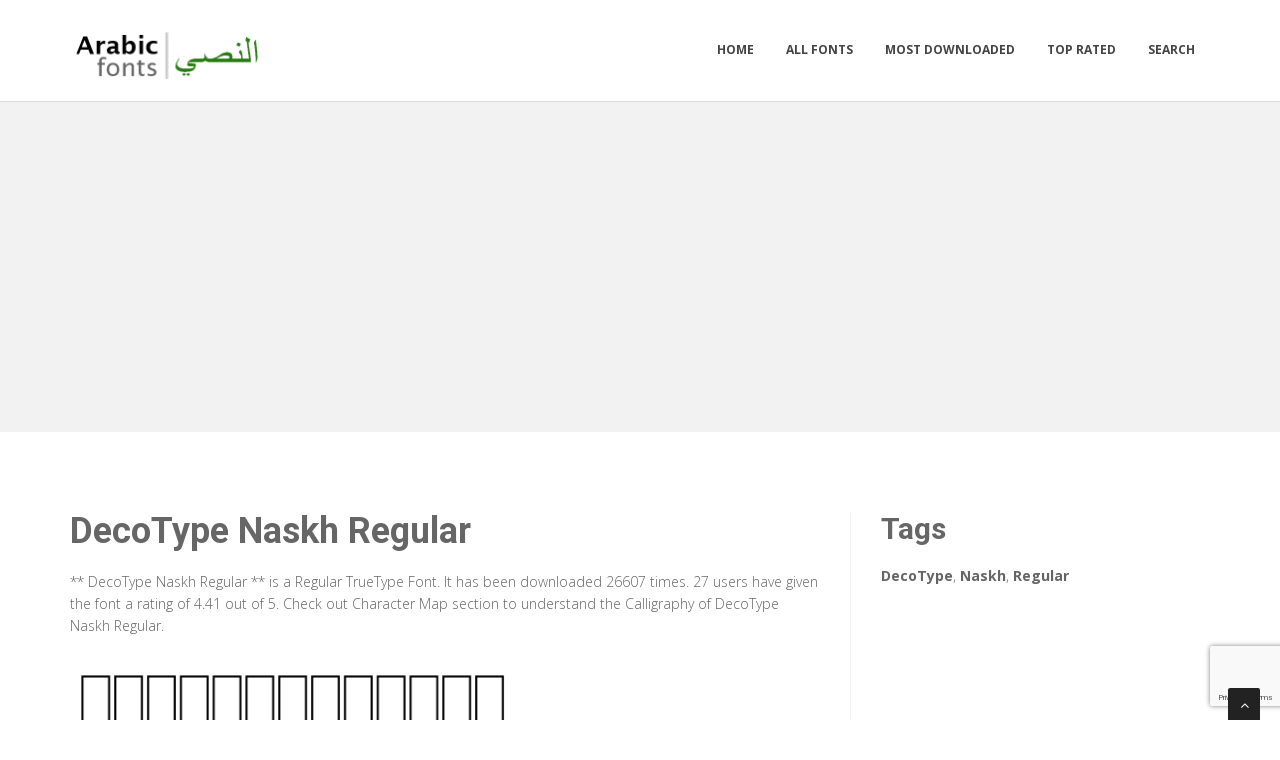

--- FILE ---
content_type: text/html; charset=utf-8
request_url: https://arabicfonts.net/fonts/decotype-naskh-regular
body_size: 3773
content:

<!DOCTYPE html>
<html>
  <head>
    <link rel="icon" type="image/png" href="https://static.arabicfonts.net/asset/arabicfonts/favicon.png">
    <meta charset="utf-8">
    <title>
      
        DecoType Naskh Regular: Download Free Arabic Fonts | Arabic Fonts
         : Arabic Fonts
      
    </title>
    <meta name="description" content="DecoType Naskh Regular : Download for free at ArabicFonts" />
    <meta name="keywords" content="DecoType,Naskh,Regular,1000+ arabic fonts," />

    <meta name="viewport" content="width=device-width, initial-scale=1.0" />
    
      <script src="https://cdnjs.cloudflare.com/ajax/libs/jquery/1.12.0/jquery.min.js"></script>
      <link href="https://cdnjs.cloudflare.com/ajax/libs/twitter-bootstrap/3.2.0/css/bootstrap.min.css" rel="stylesheet" />
    

    <script src="https://static.arabicfonts.net/js/rater.js"></script>
    <link href="https://static.arabicfonts.net/css/style.css" rel="stylesheet" />
    <link href="https://static.arabicfonts.net/css/custom.css" rel="stylesheet" />
    <link id="t-colors" href="https://static.arabicfonts.net/skins/green.css" rel="stylesheet" />
    <!-- Global site tag (gtag.js) - Google Analytics -->
<script async src="https://www.googletagmanager.com/gtag/js?id=UA-125010952-1"></script>
<script>
  window.dataLayer = window.dataLayer || [];
  function gtag(){dataLayer.push(arguments);}
  gtag('js', new Date());

  gtag('config', 'UA-125010952-1');
</script>
    
  



<script type="application/ld+json">
  {
    "@context": "https://schema.org/",
    "@type": "SoftwareApplication",
    "applicationSubCategory": "TrueType Font",
    "screenshot" : "https://media.arabicfonts.net/preview/decotype-naskh-regular.png",
    "name": "DecoType Naskh Regular",
    "operatingSystem": "WINDOWS,MACOS,LINUX,ANDROID,IOS",
    "applicationCategory": "Font",
    "description" : "** DecoType Naskh Regular ** is a Regular TrueType Font. It has been downloaded 26607 times. 27 users have given the font a rating of 4.41 out of 5. Check out Character Map section to understand the Calligraphy of DecoType Naskh Regular.",

    
      "aggregateRating": {
        "@type": "AggregateRating",
        "ratingValue": "4.41",
        "reviewCount": "27",
        "bestRating": "5"
      },
    

    "offers": {
      "@type": "Offer",
      "price": "0",
      "priceCurrency": "USD"
    }
  }
</script>



  </head>
  <body>
    
    <div id="wrapper">
      <header>
        <div class="navbar navbar-default navbar-static-top">
          <div class="container">
            <div class="navbar-header">
              <button type="button" class="navbar-toggle" data-toggle="collapse" data-target=".navbar-collapse">
                <span class="icon-bar"></span>
                <span class="icon-bar"></span>
                <span class="icon-bar"></span>
              </button>
              <a class="navbar-brand" href="/"><img src="https://static.arabicfonts.net/asset/arabicfonts/logo.png" alt="" width="199" height="52" /></a>
            </div>
            <div class="navbar-collapse collapse ">
              <ul class="nav navbar-nav">
                
                  <li><a href="/">Home</a></li>
                
                  <li><a href="/fonts">All Fonts</a></li>
                
                  <li><a href="/fonts/mostdownloaded">Most Downloaded</a></li>
                
                  <li><a href="/fonts/toprated">Top Rated</a></li>
                
                  <li><a href="/search">Search</a></li>
                
                
              </ul>
            </div>
          </div>
        </div>
      </header>
      <section id="inner-headline">
        <div class="container">
          <div class="row">
            <div class="col-lg-12 text-center topad">
              <script async src="https://pagead2.googlesyndication.com/pagead/js/adsbygoogle.js"></script>
<!-- resonsive  auto size -->
<ins class="adsbygoogle"
     style="display:block"
     data-ad-client="ca-pub-1692002472157021"
     data-ad-slot="2492449865"
     data-ad-format="auto"
     data-full-width-responsive="true"></ins>
<script>
     (adsbygoogle = window.adsbygoogle || []).push({});
</script>
            </div>
          </div>
        </div>
      </section>

      <section id="content">
        

  <div class="container">
    <div class="row">
      <div class="col-md-8">
        

  <article>
    <div class="post-image">
      <div class="post-heading">
        <h1>DecoType Naskh Regular</h1>
      </div>

      




      <p> <p><span dir="ltr">** DecoType Naskh Regular ** is a Regular TrueType Font. It has been downloaded 26607 times. 27 users have given the font a rating of 4.41 out of 5. Check out Character Map section to understand the Calligraphy of DecoType Naskh Regular.</span></p></p>

      <img src="https://media.arabicfonts.net/preview/decotype-naskh-regular.png" alt="Preview of DecoType Naskh Regular" class="img-responsive" id="previewimage" />

      <div class="form-group">
        <label for="previewtext"> Enter your text to preview</label>
        <script>
  var timeoutid=0;
  function TextChanged()
  {
    clearTimeout(timeoutid);
    timeoutid= setTimeout ( "ChangeImage()", 200 );
    return false;
  }
  function ChangeImage()
  {
    var previewurl="/fonts/decotype-naskh-regular.png?forcegenerate=True";
    if(document.getElementById('previewtext').value.length < 1)
    {
      document.getElementById('previewimage').src=previewurl;
    }
    else
    {
      document.getElementById('previewimage').src=previewurl+"&text="+document.getElementById("previewtext").value;
    }
    //when the user enters text and presses enter within 500 ms, we dont want to refresh two times
    clearTimeout(timeoutid);
    timeoutid=0;
    return false;
  }
</script>


        <input type="text" dir="rtl" class="form-control" id="previewtext" onkeyup="TextChanged()">
      </div>

      <form method="post" action="/fonts/decotype-naskh-regular" name="fontdownload">
        <input type="hidden" name="csrfmiddlewaretoken" value="9iQQ0wMsPThjIdgaWlRG4sARPXK1A2II335BCgNmzGWmfNryxEPiE77jn5sm5k29">
        <input type="hidden" name="method" id="id_method">
        <script src="https://www.google.com/recaptcha/api.js"></script>
<script>
    // Submit function to be called, after reCAPTCHA was successful.
    var onSubmit_dd37a63f265b4e6399063f836ee2271c = function(token) {
        console.log("reCAPTCHA validated for 'data-widget-uuid=\"dd37a63f265b4e6399063f836ee2271c\"'. Submitting form...")
        document.querySelector('.g-recaptcha[data-widget-uuid="dd37a63f265b4e6399063f836ee2271c"]').closest('form').submit();
    };

    // Helper function to prevent form submission and execute verification.
    var verifyCaptcha_dd37a63f265b4e6399063f836ee2271c = function(e) {
        e.preventDefault();
        grecaptcha.execute();
    };

    // Bind the helper function to the form submit action.
    document.addEventListener( 'DOMContentLoaded', function () {
        var element = document.querySelector('.g-recaptcha[data-widget-uuid="dd37a63f265b4e6399063f836ee2271c"]');
        element.closest('form').addEventListener('submit', verifyCaptcha_dd37a63f265b4e6399063f836ee2271c);
    });
</script>

<div
     class="g-recaptcha" data-sitekey="6LfF5ZIUAAAAAGJ2NMmLQEK4BF9wCDtVpHrc6uWu" id="id_captcha" data-widget-uuid="dd37a63f265b4e6399063f836ee2271c" data-callback="onSubmit_dd37a63f265b4e6399063f836ee2271c" data-size="invisible"
>
</div>
        <input type="submit" value="Submit" style="display:none;" id="fontdownloadsubmit">
      </form>
      <a href="#" class="btn btn-primary btn-lg" id="downloadbutton"><i class="fa fa-download"></i> Download Font</a>
      <br/>
      <small class="text-muted block">By downloading the Font, You agree to our <a href="/terms-and-conditions">Terms and Conditions</a></small>
    </div>
    <script>
      $('#downloadbutton').click(function() {
        $("#id_method").val("app");
        $("#fontdownloadsubmit").click();
        return false;
      });
    </script>

    


    <div class="post-image">
      <script async src="https://pagead2.googlesyndication.com/pagead/js/adsbygoogle.js"></script>
<!-- resonsive  auto size -->
<ins class="adsbygoogle"
     style="display:block"
     data-ad-client="ca-pub-1692002472157021"
     data-ad-slot="2492449865"
     data-ad-format="auto"
     data-full-width-responsive="true"></ins>
<script>
     (adsbygoogle = window.adsbygoogle || []).push({});
</script>
    </div>

    

    <div class="post-image">
      <h2>Font Information</h2>
      <dl class="dl-horizontal">
        

          <dt>Font Name</dt>
          <dd>
            
              DecoType Naskh Regular
            
          </dd>
        

          <dt>Font Style</dt>
          <dd>
            
              Regular
            
          </dd>
        

          <dt>Font Type</dt>
          <dd>
            
              TrueType
            
          </dd>
        

          <dt>Font Embedding</dt>
          <dd>
            
              Installable
            
          </dd>
        

          <dt>Font Tags</dt>
          <dd>
            
              DecoType,Naskh,Regular
            
          </dd>
        

          <dt>Number of Glyphs</dt>
          <dd>
            
              None
            
          </dd>
        

          <dt>Font File Size</dt>
          <dd>
            
              31.9 KB
            
          </dd>
        

          <dt>Total Downloads</dt>
          <dd>
            
              26607
            
          </dd>
        

          <dt>Font Rating</dt>
          <dd>
            
              <span class="stars-container stars-80">★★★★★</span>
            
          </dd>
        
      </dl>
    </div>
    <div class="post-image">
      <h2>Character Map</h2>
      
      <img src="/fonts/decotype-naskh-regular-charmap.png" alt="Character Map of DecoType Naskh Regular" class="img-responsive" />
      
        


  
  <article>
    <div class="post-image">
      <div class="post-heading">
        <h3><a href="/fonts/decotype-naskh-regular">DecoType Naskh Regular</a></h3>
      </div>
      <a href="/fonts/decotype-naskh-regular"><img src="https://media.arabicfonts.net/preview/decotype-naskh-regular.png" alt="Preview of DecoType Naskh Regular" class="img-responsive" /></a>
    </div>
    <div class="bottom-article">
      <ul class="meta-post">
        <li><i class="fa fa-download"></i>26607</li>
        <li>
          <span class="stars-container stars-80">★★★★★</span>
        </li>
        <li>
          <a href="/fonts/decotype-naskh-regular" class="btn btn-success" style="color:#fff"><i class="fa fa-download"></i> Download</a>
        </li>
      </ul>
    </div>
  </article>

  
    <article>
      <div class="post-heading">
        <h3>Sponsored Links</h3>
      </div>
      <script async src="https://pagead2.googlesyndication.com/pagead/js/adsbygoogle.js"></script>
<!-- resonsive  auto size -->
<ins class="adsbygoogle"
     style="display:block"
     data-ad-client="ca-pub-1692002472157021"
     data-ad-slot="2492449865"
     data-ad-format="auto"
     data-full-width-responsive="true"></ins>
<script>
     (adsbygoogle = window.adsbygoogle || []).push({});
</script>
    </article>
  
  <article>
    <div class="post-image">
      <div class="post-heading">
        <h3><a href="/fonts/decotype-naskh-regular_1">DecoType Naskh regular</a></h3>
      </div>
      <a href="/fonts/decotype-naskh-regular_1"><img src="https://media.arabicfonts.net/preview/decotype-naskh-regular_1.png" alt="Preview of DecoType Naskh regular" class="img-responsive" /></a>
    </div>
    <div class="bottom-article">
      <ul class="meta-post">
        <li><i class="fa fa-download"></i>11184</li>
        <li>
          <span class="stars-container stars-80">★★★★★</span>
        </li>
        <li>
          <a href="/fonts/decotype-naskh-regular_1" class="btn btn-success" style="color:#fff"><i class="fa fa-download"></i> Download</a>
        </li>
      </ul>
    </div>
  </article>

  
  <article>
    <div class="post-image">
      <div class="post-heading">
        <h3><a href="/fonts/decotype-naskh-swashes-regular">DecoType Naskh Swashes Regular</a></h3>
      </div>
      <a href="/fonts/decotype-naskh-swashes-regular"><img src="https://media.arabicfonts.net/preview/decotype-naskh-swashes-regular.png" alt="Preview of DecoType Naskh Swashes Regular" class="img-responsive" /></a>
    </div>
    <div class="bottom-article">
      <ul class="meta-post">
        <li><i class="fa fa-download"></i>5549</li>
        <li>
          <span class="stars-container stars-50">★★★★★</span>
        </li>
        <li>
          <a href="/fonts/decotype-naskh-swashes-regular" class="btn btn-success" style="color:#fff"><i class="fa fa-download"></i> Download</a>
        </li>
      </ul>
    </div>
  </article>

  
  <article>
    <div class="post-image">
      <div class="post-heading">
        <h3><a href="/fonts/decotype-naskh-special-regular">DecoType Naskh Special Regular</a></h3>
      </div>
      <a href="/fonts/decotype-naskh-special-regular"><img src="https://media.arabicfonts.net/preview/decotype-naskh-special-regular.png" alt="Preview of DecoType Naskh Special Regular" class="img-responsive" /></a>
    </div>
    <div class="bottom-article">
      <ul class="meta-post">
        <li><i class="fa fa-download"></i>10551</li>
        <li>
          <span class="stars-container stars-80">★★★★★</span>
        </li>
        <li>
          <a href="/fonts/decotype-naskh-special-regular" class="btn btn-success" style="color:#fff"><i class="fa fa-download"></i> Download</a>
        </li>
      </ul>
    </div>
  </article>

  
  <article>
    <div class="post-image">
      <div class="post-heading">
        <h3><a href="/fonts/decotype-naskh-variants-regular">DecoType Naskh Variants Regular</a></h3>
      </div>
      <a href="/fonts/decotype-naskh-variants-regular"><img src="https://media.arabicfonts.net/preview/decotype-naskh-variants-regular.png" alt="Preview of DecoType Naskh Variants Regular" class="img-responsive" /></a>
    </div>
    <div class="bottom-article">
      <ul class="meta-post">
        <li><i class="fa fa-download"></i>24372</li>
        <li>
          <span class="stars-container stars-80">★★★★★</span>
        </li>
        <li>
          <a href="/fonts/decotype-naskh-variants-regular" class="btn btn-success" style="color:#fff"><i class="fa fa-download"></i> Download</a>
        </li>
      </ul>
    </div>
  </article>


      
    </div>
  </article>


      </div>

      <div class="col-md-4">
        <aside class="right-sidebar">
          
  <div style="margin-bottom: 20px">
  <h2>Tags</h2>
  
    <b>DecoType</b>, 
  
    <b>Naskh</b>, 
  
    <b>Regular</b>
  
</div>



          <br/>
          <div class="text-center">
            <script async src="https://pagead2.googlesyndication.com/pagead/js/adsbygoogle.js"></script>
<!-- arabicfonts_sidebar_ad -->
<ins class="adsbygoogle"
     style="display:block"
     data-ad-client="ca-pub-1692002472157021"
     data-ad-slot="6053367689"
     data-ad-format="auto"
     data-full-width-responsive="true"></ins>
<script>
     (adsbygoogle = window.adsbygoogle || []).push({});
</script>
            <script async src="https://pagead2.googlesyndication.com/pagead/js/adsbygoogle.js"></script>
<!-- arabicfonts_sidebar_ad -->
<ins class="adsbygoogle"
     style="display:block"
     data-ad-client="ca-pub-1692002472157021"
     data-ad-slot="6053367689"
     data-ad-format="auto"
     data-full-width-responsive="true"></ins>
<script>
     (adsbygoogle = window.adsbygoogle || []).push({});
</script>
          </div>
        </aside>
      </div>

    </div>


  </div>


      </section>

      <footer>
        <div id="sub-footer">
          <div class="container">
            <div class="row">
              <div class="col-lg-6">
                <div class="copyright">
                  <p>Copyright &copy; 2010-2026 by Arabic Fonts
                    <div class="credits">
                      
                    </div>
                  </div>
                </div>
                <div class="col-lg-6">
                  <div class="privacy">
                    <p>
                      <a href="/privacy-policy">Privacy Policy</a> |
                      <a href="/terms-and-conditions">Terms and Conditions</a> |
                      <a href="/pages">Pages</a>
                    </p>
                    Search &nbsp; <a href="https://freefonts.co/">Free  Fonts </a>&nbsp.
<a href="https://arabicfonts.net/contact.html">Contact Us</a>
                  </div>
                </div>
              </div>
            </div>
          </div>
        </footer>
      </div>
      <a href="#" class="scrollup"><i class="fa fa-angle-up active"></i></a>
      
        <script src="https://cdnjs.cloudflare.com/ajax/libs/twitter-bootstrap/3.2.0/js/bootstrap.min.js"></script>
      
      <script src="https://static.arabicfonts.net/js/custom.js"></script>
      <!-- 22nd January 2026 00:58 -->

    <!-- sailor -->
    <script defer src="https://static.cloudflareinsights.com/beacon.min.js/vcd15cbe7772f49c399c6a5babf22c1241717689176015" integrity="sha512-ZpsOmlRQV6y907TI0dKBHq9Md29nnaEIPlkf84rnaERnq6zvWvPUqr2ft8M1aS28oN72PdrCzSjY4U6VaAw1EQ==" data-cf-beacon='{"version":"2024.11.0","token":"93907cd463104e35be51cd8542ec2840","r":1,"server_timing":{"name":{"cfCacheStatus":true,"cfEdge":true,"cfExtPri":true,"cfL4":true,"cfOrigin":true,"cfSpeedBrain":true},"location_startswith":null}}' crossorigin="anonymous"></script>
</body>
  </html>


--- FILE ---
content_type: text/html; charset=utf-8
request_url: https://www.google.com/recaptcha/api2/anchor?ar=1&k=6LfF5ZIUAAAAAGJ2NMmLQEK4BF9wCDtVpHrc6uWu&co=aHR0cHM6Ly9hcmFiaWNmb250cy5uZXQ6NDQz&hl=en&v=PoyoqOPhxBO7pBk68S4YbpHZ&size=invisible&anchor-ms=20000&execute-ms=30000&cb=lrdfcy90ndga
body_size: 49258
content:
<!DOCTYPE HTML><html dir="ltr" lang="en"><head><meta http-equiv="Content-Type" content="text/html; charset=UTF-8">
<meta http-equiv="X-UA-Compatible" content="IE=edge">
<title>reCAPTCHA</title>
<style type="text/css">
/* cyrillic-ext */
@font-face {
  font-family: 'Roboto';
  font-style: normal;
  font-weight: 400;
  font-stretch: 100%;
  src: url(//fonts.gstatic.com/s/roboto/v48/KFO7CnqEu92Fr1ME7kSn66aGLdTylUAMa3GUBHMdazTgWw.woff2) format('woff2');
  unicode-range: U+0460-052F, U+1C80-1C8A, U+20B4, U+2DE0-2DFF, U+A640-A69F, U+FE2E-FE2F;
}
/* cyrillic */
@font-face {
  font-family: 'Roboto';
  font-style: normal;
  font-weight: 400;
  font-stretch: 100%;
  src: url(//fonts.gstatic.com/s/roboto/v48/KFO7CnqEu92Fr1ME7kSn66aGLdTylUAMa3iUBHMdazTgWw.woff2) format('woff2');
  unicode-range: U+0301, U+0400-045F, U+0490-0491, U+04B0-04B1, U+2116;
}
/* greek-ext */
@font-face {
  font-family: 'Roboto';
  font-style: normal;
  font-weight: 400;
  font-stretch: 100%;
  src: url(//fonts.gstatic.com/s/roboto/v48/KFO7CnqEu92Fr1ME7kSn66aGLdTylUAMa3CUBHMdazTgWw.woff2) format('woff2');
  unicode-range: U+1F00-1FFF;
}
/* greek */
@font-face {
  font-family: 'Roboto';
  font-style: normal;
  font-weight: 400;
  font-stretch: 100%;
  src: url(//fonts.gstatic.com/s/roboto/v48/KFO7CnqEu92Fr1ME7kSn66aGLdTylUAMa3-UBHMdazTgWw.woff2) format('woff2');
  unicode-range: U+0370-0377, U+037A-037F, U+0384-038A, U+038C, U+038E-03A1, U+03A3-03FF;
}
/* math */
@font-face {
  font-family: 'Roboto';
  font-style: normal;
  font-weight: 400;
  font-stretch: 100%;
  src: url(//fonts.gstatic.com/s/roboto/v48/KFO7CnqEu92Fr1ME7kSn66aGLdTylUAMawCUBHMdazTgWw.woff2) format('woff2');
  unicode-range: U+0302-0303, U+0305, U+0307-0308, U+0310, U+0312, U+0315, U+031A, U+0326-0327, U+032C, U+032F-0330, U+0332-0333, U+0338, U+033A, U+0346, U+034D, U+0391-03A1, U+03A3-03A9, U+03B1-03C9, U+03D1, U+03D5-03D6, U+03F0-03F1, U+03F4-03F5, U+2016-2017, U+2034-2038, U+203C, U+2040, U+2043, U+2047, U+2050, U+2057, U+205F, U+2070-2071, U+2074-208E, U+2090-209C, U+20D0-20DC, U+20E1, U+20E5-20EF, U+2100-2112, U+2114-2115, U+2117-2121, U+2123-214F, U+2190, U+2192, U+2194-21AE, U+21B0-21E5, U+21F1-21F2, U+21F4-2211, U+2213-2214, U+2216-22FF, U+2308-230B, U+2310, U+2319, U+231C-2321, U+2336-237A, U+237C, U+2395, U+239B-23B7, U+23D0, U+23DC-23E1, U+2474-2475, U+25AF, U+25B3, U+25B7, U+25BD, U+25C1, U+25CA, U+25CC, U+25FB, U+266D-266F, U+27C0-27FF, U+2900-2AFF, U+2B0E-2B11, U+2B30-2B4C, U+2BFE, U+3030, U+FF5B, U+FF5D, U+1D400-1D7FF, U+1EE00-1EEFF;
}
/* symbols */
@font-face {
  font-family: 'Roboto';
  font-style: normal;
  font-weight: 400;
  font-stretch: 100%;
  src: url(//fonts.gstatic.com/s/roboto/v48/KFO7CnqEu92Fr1ME7kSn66aGLdTylUAMaxKUBHMdazTgWw.woff2) format('woff2');
  unicode-range: U+0001-000C, U+000E-001F, U+007F-009F, U+20DD-20E0, U+20E2-20E4, U+2150-218F, U+2190, U+2192, U+2194-2199, U+21AF, U+21E6-21F0, U+21F3, U+2218-2219, U+2299, U+22C4-22C6, U+2300-243F, U+2440-244A, U+2460-24FF, U+25A0-27BF, U+2800-28FF, U+2921-2922, U+2981, U+29BF, U+29EB, U+2B00-2BFF, U+4DC0-4DFF, U+FFF9-FFFB, U+10140-1018E, U+10190-1019C, U+101A0, U+101D0-101FD, U+102E0-102FB, U+10E60-10E7E, U+1D2C0-1D2D3, U+1D2E0-1D37F, U+1F000-1F0FF, U+1F100-1F1AD, U+1F1E6-1F1FF, U+1F30D-1F30F, U+1F315, U+1F31C, U+1F31E, U+1F320-1F32C, U+1F336, U+1F378, U+1F37D, U+1F382, U+1F393-1F39F, U+1F3A7-1F3A8, U+1F3AC-1F3AF, U+1F3C2, U+1F3C4-1F3C6, U+1F3CA-1F3CE, U+1F3D4-1F3E0, U+1F3ED, U+1F3F1-1F3F3, U+1F3F5-1F3F7, U+1F408, U+1F415, U+1F41F, U+1F426, U+1F43F, U+1F441-1F442, U+1F444, U+1F446-1F449, U+1F44C-1F44E, U+1F453, U+1F46A, U+1F47D, U+1F4A3, U+1F4B0, U+1F4B3, U+1F4B9, U+1F4BB, U+1F4BF, U+1F4C8-1F4CB, U+1F4D6, U+1F4DA, U+1F4DF, U+1F4E3-1F4E6, U+1F4EA-1F4ED, U+1F4F7, U+1F4F9-1F4FB, U+1F4FD-1F4FE, U+1F503, U+1F507-1F50B, U+1F50D, U+1F512-1F513, U+1F53E-1F54A, U+1F54F-1F5FA, U+1F610, U+1F650-1F67F, U+1F687, U+1F68D, U+1F691, U+1F694, U+1F698, U+1F6AD, U+1F6B2, U+1F6B9-1F6BA, U+1F6BC, U+1F6C6-1F6CF, U+1F6D3-1F6D7, U+1F6E0-1F6EA, U+1F6F0-1F6F3, U+1F6F7-1F6FC, U+1F700-1F7FF, U+1F800-1F80B, U+1F810-1F847, U+1F850-1F859, U+1F860-1F887, U+1F890-1F8AD, U+1F8B0-1F8BB, U+1F8C0-1F8C1, U+1F900-1F90B, U+1F93B, U+1F946, U+1F984, U+1F996, U+1F9E9, U+1FA00-1FA6F, U+1FA70-1FA7C, U+1FA80-1FA89, U+1FA8F-1FAC6, U+1FACE-1FADC, U+1FADF-1FAE9, U+1FAF0-1FAF8, U+1FB00-1FBFF;
}
/* vietnamese */
@font-face {
  font-family: 'Roboto';
  font-style: normal;
  font-weight: 400;
  font-stretch: 100%;
  src: url(//fonts.gstatic.com/s/roboto/v48/KFO7CnqEu92Fr1ME7kSn66aGLdTylUAMa3OUBHMdazTgWw.woff2) format('woff2');
  unicode-range: U+0102-0103, U+0110-0111, U+0128-0129, U+0168-0169, U+01A0-01A1, U+01AF-01B0, U+0300-0301, U+0303-0304, U+0308-0309, U+0323, U+0329, U+1EA0-1EF9, U+20AB;
}
/* latin-ext */
@font-face {
  font-family: 'Roboto';
  font-style: normal;
  font-weight: 400;
  font-stretch: 100%;
  src: url(//fonts.gstatic.com/s/roboto/v48/KFO7CnqEu92Fr1ME7kSn66aGLdTylUAMa3KUBHMdazTgWw.woff2) format('woff2');
  unicode-range: U+0100-02BA, U+02BD-02C5, U+02C7-02CC, U+02CE-02D7, U+02DD-02FF, U+0304, U+0308, U+0329, U+1D00-1DBF, U+1E00-1E9F, U+1EF2-1EFF, U+2020, U+20A0-20AB, U+20AD-20C0, U+2113, U+2C60-2C7F, U+A720-A7FF;
}
/* latin */
@font-face {
  font-family: 'Roboto';
  font-style: normal;
  font-weight: 400;
  font-stretch: 100%;
  src: url(//fonts.gstatic.com/s/roboto/v48/KFO7CnqEu92Fr1ME7kSn66aGLdTylUAMa3yUBHMdazQ.woff2) format('woff2');
  unicode-range: U+0000-00FF, U+0131, U+0152-0153, U+02BB-02BC, U+02C6, U+02DA, U+02DC, U+0304, U+0308, U+0329, U+2000-206F, U+20AC, U+2122, U+2191, U+2193, U+2212, U+2215, U+FEFF, U+FFFD;
}
/* cyrillic-ext */
@font-face {
  font-family: 'Roboto';
  font-style: normal;
  font-weight: 500;
  font-stretch: 100%;
  src: url(//fonts.gstatic.com/s/roboto/v48/KFO7CnqEu92Fr1ME7kSn66aGLdTylUAMa3GUBHMdazTgWw.woff2) format('woff2');
  unicode-range: U+0460-052F, U+1C80-1C8A, U+20B4, U+2DE0-2DFF, U+A640-A69F, U+FE2E-FE2F;
}
/* cyrillic */
@font-face {
  font-family: 'Roboto';
  font-style: normal;
  font-weight: 500;
  font-stretch: 100%;
  src: url(//fonts.gstatic.com/s/roboto/v48/KFO7CnqEu92Fr1ME7kSn66aGLdTylUAMa3iUBHMdazTgWw.woff2) format('woff2');
  unicode-range: U+0301, U+0400-045F, U+0490-0491, U+04B0-04B1, U+2116;
}
/* greek-ext */
@font-face {
  font-family: 'Roboto';
  font-style: normal;
  font-weight: 500;
  font-stretch: 100%;
  src: url(//fonts.gstatic.com/s/roboto/v48/KFO7CnqEu92Fr1ME7kSn66aGLdTylUAMa3CUBHMdazTgWw.woff2) format('woff2');
  unicode-range: U+1F00-1FFF;
}
/* greek */
@font-face {
  font-family: 'Roboto';
  font-style: normal;
  font-weight: 500;
  font-stretch: 100%;
  src: url(//fonts.gstatic.com/s/roboto/v48/KFO7CnqEu92Fr1ME7kSn66aGLdTylUAMa3-UBHMdazTgWw.woff2) format('woff2');
  unicode-range: U+0370-0377, U+037A-037F, U+0384-038A, U+038C, U+038E-03A1, U+03A3-03FF;
}
/* math */
@font-face {
  font-family: 'Roboto';
  font-style: normal;
  font-weight: 500;
  font-stretch: 100%;
  src: url(//fonts.gstatic.com/s/roboto/v48/KFO7CnqEu92Fr1ME7kSn66aGLdTylUAMawCUBHMdazTgWw.woff2) format('woff2');
  unicode-range: U+0302-0303, U+0305, U+0307-0308, U+0310, U+0312, U+0315, U+031A, U+0326-0327, U+032C, U+032F-0330, U+0332-0333, U+0338, U+033A, U+0346, U+034D, U+0391-03A1, U+03A3-03A9, U+03B1-03C9, U+03D1, U+03D5-03D6, U+03F0-03F1, U+03F4-03F5, U+2016-2017, U+2034-2038, U+203C, U+2040, U+2043, U+2047, U+2050, U+2057, U+205F, U+2070-2071, U+2074-208E, U+2090-209C, U+20D0-20DC, U+20E1, U+20E5-20EF, U+2100-2112, U+2114-2115, U+2117-2121, U+2123-214F, U+2190, U+2192, U+2194-21AE, U+21B0-21E5, U+21F1-21F2, U+21F4-2211, U+2213-2214, U+2216-22FF, U+2308-230B, U+2310, U+2319, U+231C-2321, U+2336-237A, U+237C, U+2395, U+239B-23B7, U+23D0, U+23DC-23E1, U+2474-2475, U+25AF, U+25B3, U+25B7, U+25BD, U+25C1, U+25CA, U+25CC, U+25FB, U+266D-266F, U+27C0-27FF, U+2900-2AFF, U+2B0E-2B11, U+2B30-2B4C, U+2BFE, U+3030, U+FF5B, U+FF5D, U+1D400-1D7FF, U+1EE00-1EEFF;
}
/* symbols */
@font-face {
  font-family: 'Roboto';
  font-style: normal;
  font-weight: 500;
  font-stretch: 100%;
  src: url(//fonts.gstatic.com/s/roboto/v48/KFO7CnqEu92Fr1ME7kSn66aGLdTylUAMaxKUBHMdazTgWw.woff2) format('woff2');
  unicode-range: U+0001-000C, U+000E-001F, U+007F-009F, U+20DD-20E0, U+20E2-20E4, U+2150-218F, U+2190, U+2192, U+2194-2199, U+21AF, U+21E6-21F0, U+21F3, U+2218-2219, U+2299, U+22C4-22C6, U+2300-243F, U+2440-244A, U+2460-24FF, U+25A0-27BF, U+2800-28FF, U+2921-2922, U+2981, U+29BF, U+29EB, U+2B00-2BFF, U+4DC0-4DFF, U+FFF9-FFFB, U+10140-1018E, U+10190-1019C, U+101A0, U+101D0-101FD, U+102E0-102FB, U+10E60-10E7E, U+1D2C0-1D2D3, U+1D2E0-1D37F, U+1F000-1F0FF, U+1F100-1F1AD, U+1F1E6-1F1FF, U+1F30D-1F30F, U+1F315, U+1F31C, U+1F31E, U+1F320-1F32C, U+1F336, U+1F378, U+1F37D, U+1F382, U+1F393-1F39F, U+1F3A7-1F3A8, U+1F3AC-1F3AF, U+1F3C2, U+1F3C4-1F3C6, U+1F3CA-1F3CE, U+1F3D4-1F3E0, U+1F3ED, U+1F3F1-1F3F3, U+1F3F5-1F3F7, U+1F408, U+1F415, U+1F41F, U+1F426, U+1F43F, U+1F441-1F442, U+1F444, U+1F446-1F449, U+1F44C-1F44E, U+1F453, U+1F46A, U+1F47D, U+1F4A3, U+1F4B0, U+1F4B3, U+1F4B9, U+1F4BB, U+1F4BF, U+1F4C8-1F4CB, U+1F4D6, U+1F4DA, U+1F4DF, U+1F4E3-1F4E6, U+1F4EA-1F4ED, U+1F4F7, U+1F4F9-1F4FB, U+1F4FD-1F4FE, U+1F503, U+1F507-1F50B, U+1F50D, U+1F512-1F513, U+1F53E-1F54A, U+1F54F-1F5FA, U+1F610, U+1F650-1F67F, U+1F687, U+1F68D, U+1F691, U+1F694, U+1F698, U+1F6AD, U+1F6B2, U+1F6B9-1F6BA, U+1F6BC, U+1F6C6-1F6CF, U+1F6D3-1F6D7, U+1F6E0-1F6EA, U+1F6F0-1F6F3, U+1F6F7-1F6FC, U+1F700-1F7FF, U+1F800-1F80B, U+1F810-1F847, U+1F850-1F859, U+1F860-1F887, U+1F890-1F8AD, U+1F8B0-1F8BB, U+1F8C0-1F8C1, U+1F900-1F90B, U+1F93B, U+1F946, U+1F984, U+1F996, U+1F9E9, U+1FA00-1FA6F, U+1FA70-1FA7C, U+1FA80-1FA89, U+1FA8F-1FAC6, U+1FACE-1FADC, U+1FADF-1FAE9, U+1FAF0-1FAF8, U+1FB00-1FBFF;
}
/* vietnamese */
@font-face {
  font-family: 'Roboto';
  font-style: normal;
  font-weight: 500;
  font-stretch: 100%;
  src: url(//fonts.gstatic.com/s/roboto/v48/KFO7CnqEu92Fr1ME7kSn66aGLdTylUAMa3OUBHMdazTgWw.woff2) format('woff2');
  unicode-range: U+0102-0103, U+0110-0111, U+0128-0129, U+0168-0169, U+01A0-01A1, U+01AF-01B0, U+0300-0301, U+0303-0304, U+0308-0309, U+0323, U+0329, U+1EA0-1EF9, U+20AB;
}
/* latin-ext */
@font-face {
  font-family: 'Roboto';
  font-style: normal;
  font-weight: 500;
  font-stretch: 100%;
  src: url(//fonts.gstatic.com/s/roboto/v48/KFO7CnqEu92Fr1ME7kSn66aGLdTylUAMa3KUBHMdazTgWw.woff2) format('woff2');
  unicode-range: U+0100-02BA, U+02BD-02C5, U+02C7-02CC, U+02CE-02D7, U+02DD-02FF, U+0304, U+0308, U+0329, U+1D00-1DBF, U+1E00-1E9F, U+1EF2-1EFF, U+2020, U+20A0-20AB, U+20AD-20C0, U+2113, U+2C60-2C7F, U+A720-A7FF;
}
/* latin */
@font-face {
  font-family: 'Roboto';
  font-style: normal;
  font-weight: 500;
  font-stretch: 100%;
  src: url(//fonts.gstatic.com/s/roboto/v48/KFO7CnqEu92Fr1ME7kSn66aGLdTylUAMa3yUBHMdazQ.woff2) format('woff2');
  unicode-range: U+0000-00FF, U+0131, U+0152-0153, U+02BB-02BC, U+02C6, U+02DA, U+02DC, U+0304, U+0308, U+0329, U+2000-206F, U+20AC, U+2122, U+2191, U+2193, U+2212, U+2215, U+FEFF, U+FFFD;
}
/* cyrillic-ext */
@font-face {
  font-family: 'Roboto';
  font-style: normal;
  font-weight: 900;
  font-stretch: 100%;
  src: url(//fonts.gstatic.com/s/roboto/v48/KFO7CnqEu92Fr1ME7kSn66aGLdTylUAMa3GUBHMdazTgWw.woff2) format('woff2');
  unicode-range: U+0460-052F, U+1C80-1C8A, U+20B4, U+2DE0-2DFF, U+A640-A69F, U+FE2E-FE2F;
}
/* cyrillic */
@font-face {
  font-family: 'Roboto';
  font-style: normal;
  font-weight: 900;
  font-stretch: 100%;
  src: url(//fonts.gstatic.com/s/roboto/v48/KFO7CnqEu92Fr1ME7kSn66aGLdTylUAMa3iUBHMdazTgWw.woff2) format('woff2');
  unicode-range: U+0301, U+0400-045F, U+0490-0491, U+04B0-04B1, U+2116;
}
/* greek-ext */
@font-face {
  font-family: 'Roboto';
  font-style: normal;
  font-weight: 900;
  font-stretch: 100%;
  src: url(//fonts.gstatic.com/s/roboto/v48/KFO7CnqEu92Fr1ME7kSn66aGLdTylUAMa3CUBHMdazTgWw.woff2) format('woff2');
  unicode-range: U+1F00-1FFF;
}
/* greek */
@font-face {
  font-family: 'Roboto';
  font-style: normal;
  font-weight: 900;
  font-stretch: 100%;
  src: url(//fonts.gstatic.com/s/roboto/v48/KFO7CnqEu92Fr1ME7kSn66aGLdTylUAMa3-UBHMdazTgWw.woff2) format('woff2');
  unicode-range: U+0370-0377, U+037A-037F, U+0384-038A, U+038C, U+038E-03A1, U+03A3-03FF;
}
/* math */
@font-face {
  font-family: 'Roboto';
  font-style: normal;
  font-weight: 900;
  font-stretch: 100%;
  src: url(//fonts.gstatic.com/s/roboto/v48/KFO7CnqEu92Fr1ME7kSn66aGLdTylUAMawCUBHMdazTgWw.woff2) format('woff2');
  unicode-range: U+0302-0303, U+0305, U+0307-0308, U+0310, U+0312, U+0315, U+031A, U+0326-0327, U+032C, U+032F-0330, U+0332-0333, U+0338, U+033A, U+0346, U+034D, U+0391-03A1, U+03A3-03A9, U+03B1-03C9, U+03D1, U+03D5-03D6, U+03F0-03F1, U+03F4-03F5, U+2016-2017, U+2034-2038, U+203C, U+2040, U+2043, U+2047, U+2050, U+2057, U+205F, U+2070-2071, U+2074-208E, U+2090-209C, U+20D0-20DC, U+20E1, U+20E5-20EF, U+2100-2112, U+2114-2115, U+2117-2121, U+2123-214F, U+2190, U+2192, U+2194-21AE, U+21B0-21E5, U+21F1-21F2, U+21F4-2211, U+2213-2214, U+2216-22FF, U+2308-230B, U+2310, U+2319, U+231C-2321, U+2336-237A, U+237C, U+2395, U+239B-23B7, U+23D0, U+23DC-23E1, U+2474-2475, U+25AF, U+25B3, U+25B7, U+25BD, U+25C1, U+25CA, U+25CC, U+25FB, U+266D-266F, U+27C0-27FF, U+2900-2AFF, U+2B0E-2B11, U+2B30-2B4C, U+2BFE, U+3030, U+FF5B, U+FF5D, U+1D400-1D7FF, U+1EE00-1EEFF;
}
/* symbols */
@font-face {
  font-family: 'Roboto';
  font-style: normal;
  font-weight: 900;
  font-stretch: 100%;
  src: url(//fonts.gstatic.com/s/roboto/v48/KFO7CnqEu92Fr1ME7kSn66aGLdTylUAMaxKUBHMdazTgWw.woff2) format('woff2');
  unicode-range: U+0001-000C, U+000E-001F, U+007F-009F, U+20DD-20E0, U+20E2-20E4, U+2150-218F, U+2190, U+2192, U+2194-2199, U+21AF, U+21E6-21F0, U+21F3, U+2218-2219, U+2299, U+22C4-22C6, U+2300-243F, U+2440-244A, U+2460-24FF, U+25A0-27BF, U+2800-28FF, U+2921-2922, U+2981, U+29BF, U+29EB, U+2B00-2BFF, U+4DC0-4DFF, U+FFF9-FFFB, U+10140-1018E, U+10190-1019C, U+101A0, U+101D0-101FD, U+102E0-102FB, U+10E60-10E7E, U+1D2C0-1D2D3, U+1D2E0-1D37F, U+1F000-1F0FF, U+1F100-1F1AD, U+1F1E6-1F1FF, U+1F30D-1F30F, U+1F315, U+1F31C, U+1F31E, U+1F320-1F32C, U+1F336, U+1F378, U+1F37D, U+1F382, U+1F393-1F39F, U+1F3A7-1F3A8, U+1F3AC-1F3AF, U+1F3C2, U+1F3C4-1F3C6, U+1F3CA-1F3CE, U+1F3D4-1F3E0, U+1F3ED, U+1F3F1-1F3F3, U+1F3F5-1F3F7, U+1F408, U+1F415, U+1F41F, U+1F426, U+1F43F, U+1F441-1F442, U+1F444, U+1F446-1F449, U+1F44C-1F44E, U+1F453, U+1F46A, U+1F47D, U+1F4A3, U+1F4B0, U+1F4B3, U+1F4B9, U+1F4BB, U+1F4BF, U+1F4C8-1F4CB, U+1F4D6, U+1F4DA, U+1F4DF, U+1F4E3-1F4E6, U+1F4EA-1F4ED, U+1F4F7, U+1F4F9-1F4FB, U+1F4FD-1F4FE, U+1F503, U+1F507-1F50B, U+1F50D, U+1F512-1F513, U+1F53E-1F54A, U+1F54F-1F5FA, U+1F610, U+1F650-1F67F, U+1F687, U+1F68D, U+1F691, U+1F694, U+1F698, U+1F6AD, U+1F6B2, U+1F6B9-1F6BA, U+1F6BC, U+1F6C6-1F6CF, U+1F6D3-1F6D7, U+1F6E0-1F6EA, U+1F6F0-1F6F3, U+1F6F7-1F6FC, U+1F700-1F7FF, U+1F800-1F80B, U+1F810-1F847, U+1F850-1F859, U+1F860-1F887, U+1F890-1F8AD, U+1F8B0-1F8BB, U+1F8C0-1F8C1, U+1F900-1F90B, U+1F93B, U+1F946, U+1F984, U+1F996, U+1F9E9, U+1FA00-1FA6F, U+1FA70-1FA7C, U+1FA80-1FA89, U+1FA8F-1FAC6, U+1FACE-1FADC, U+1FADF-1FAE9, U+1FAF0-1FAF8, U+1FB00-1FBFF;
}
/* vietnamese */
@font-face {
  font-family: 'Roboto';
  font-style: normal;
  font-weight: 900;
  font-stretch: 100%;
  src: url(//fonts.gstatic.com/s/roboto/v48/KFO7CnqEu92Fr1ME7kSn66aGLdTylUAMa3OUBHMdazTgWw.woff2) format('woff2');
  unicode-range: U+0102-0103, U+0110-0111, U+0128-0129, U+0168-0169, U+01A0-01A1, U+01AF-01B0, U+0300-0301, U+0303-0304, U+0308-0309, U+0323, U+0329, U+1EA0-1EF9, U+20AB;
}
/* latin-ext */
@font-face {
  font-family: 'Roboto';
  font-style: normal;
  font-weight: 900;
  font-stretch: 100%;
  src: url(//fonts.gstatic.com/s/roboto/v48/KFO7CnqEu92Fr1ME7kSn66aGLdTylUAMa3KUBHMdazTgWw.woff2) format('woff2');
  unicode-range: U+0100-02BA, U+02BD-02C5, U+02C7-02CC, U+02CE-02D7, U+02DD-02FF, U+0304, U+0308, U+0329, U+1D00-1DBF, U+1E00-1E9F, U+1EF2-1EFF, U+2020, U+20A0-20AB, U+20AD-20C0, U+2113, U+2C60-2C7F, U+A720-A7FF;
}
/* latin */
@font-face {
  font-family: 'Roboto';
  font-style: normal;
  font-weight: 900;
  font-stretch: 100%;
  src: url(//fonts.gstatic.com/s/roboto/v48/KFO7CnqEu92Fr1ME7kSn66aGLdTylUAMa3yUBHMdazQ.woff2) format('woff2');
  unicode-range: U+0000-00FF, U+0131, U+0152-0153, U+02BB-02BC, U+02C6, U+02DA, U+02DC, U+0304, U+0308, U+0329, U+2000-206F, U+20AC, U+2122, U+2191, U+2193, U+2212, U+2215, U+FEFF, U+FFFD;
}

</style>
<link rel="stylesheet" type="text/css" href="https://www.gstatic.com/recaptcha/releases/PoyoqOPhxBO7pBk68S4YbpHZ/styles__ltr.css">
<script nonce="wU3HynzvkER7sayRKN0x3A" type="text/javascript">window['__recaptcha_api'] = 'https://www.google.com/recaptcha/api2/';</script>
<script type="text/javascript" src="https://www.gstatic.com/recaptcha/releases/PoyoqOPhxBO7pBk68S4YbpHZ/recaptcha__en.js" nonce="wU3HynzvkER7sayRKN0x3A">
      
    </script></head>
<body><div id="rc-anchor-alert" class="rc-anchor-alert"></div>
<input type="hidden" id="recaptcha-token" value="[base64]">
<script type="text/javascript" nonce="wU3HynzvkER7sayRKN0x3A">
      recaptcha.anchor.Main.init("[\x22ainput\x22,[\x22bgdata\x22,\x22\x22,\[base64]/[base64]/[base64]/[base64]/[base64]/UltsKytdPUU6KEU8MjA0OD9SW2wrK109RT4+NnwxOTI6KChFJjY0NTEyKT09NTUyOTYmJk0rMTxjLmxlbmd0aCYmKGMuY2hhckNvZGVBdChNKzEpJjY0NTEyKT09NTYzMjA/[base64]/[base64]/[base64]/[base64]/[base64]/[base64]/[base64]\x22,\[base64]\\u003d\\u003d\x22,\x22YsOUwogzQHzCnsOrwpHCv3/DpsOTw5DCkcKCRU5Max3CpSTClsK7HTjDhjbDoxbDuMOyw55CwohVw53CjMK6wpXCqsK9clnDnMKQw51lAhw5wo8cJMO1BMKbOMKIwrZQwq/Dl8O+w7xNW8KCwo3DqS0Qwr/Dk8OcY8KkwrQ7esOvd8KcCcOOccOfw4vDjE7DpsKcDsKHVyvCpB/Dlmorwpl2w6LDsGzCqFfCm8KPXcO5VQvDq8OEDcKKXMOsNRzCkMO6wrjDoldvKcOhHsKBw5DDgDPDssOvwo3CgMK5VsK/w4TCnMOsw7HDvC4yAMKlSsOMHggzUsO8TAPDuSLDhcK6bMKJSsKAworCkMKvGSrCisKxwrrChSFKw4DCiVA/dsO0Xy5ywqnDrgXDgsKWw6XCqsOZw7g4JsOnwofCvcKmJsOmwr82wrrDrMKKwo7Cp8KDDhUewr5wfFDDmkDCvkvCpiDDunrDpcOATgELw6bCok3DmEIlYifCj8OoMMOzwr/CvsKEPsOJw73DrcObw4hDVl0mREIIVQ8Tw7PDjcOUwozDonQiZR4HwoDCox50XcOvbVpsTMOqOV06fDDCicOCwpYRPUnDgnbDlUHCksOOVcOhw5kLdMOmw4LDpm/[base64]/[base64]/[base64]/Dtzkmwp4Uw5YGX8OhwrYKSBBxwoPDojLDo8OGT8KuEFPDi8K/w7nCgGcdwqkmUcOtw70/[base64]/I3vCihkUw6HCl8Oewr0Kw50jwqbDskHDtxXCvcOGcMKJwo05XDVNf8OCS8K2QHAzYVwFT8O6IsOXZMONw7dzID5awpnCgsO0V8OzMcOCwo/ChsOgw6HDjBnDp0A3QsOMQMKNFcOXM8O0BMKow7Q+wpl5wrHDvsOwZGZxIcKRw6LCiEbDk0VTEsKZJxIQI1zDh083O13DuiLDrsOmw7jCoWROwrPCuU1QSntpV8Kswphpw4xGw5VlE1/CmG54wrhoX2/Cnh3DsxnDhMOPw73CuAZqGsOqwqDDosOvL2YPTV5nwqA9ZMOBw5LCp0UlwqNDbTw4w5lUw6vCrTEYUipbwoxgKcOtF8KwwrLDtcKhw49Sw5vCtCXDlcOdwpc6D8K/[base64]/CphY6w7h+VMOHwpYkw79Pw4nCjyBnw4pGwoXDrmdFOMKjD8OiMU3Do1lzVcOJwqh/wrPCpDl9wo98woAaYMKxw7dywoHDlcKVwoMTZXLCl3zChcOTRWjCnMOzOFPCucK8wpYoV1UOESxkw7M/[base64]/[base64]/C8KAwo/[base64]/[base64]/[base64]/[base64]/CtcOcw5VlV3nCo3kEwpJ4woQGwospw44Mwo3CjMKnw500VcKnOQrDvsK/woVUwqfDm2zCnsO9w7gnDjJNw4jDncOvw51PVwZew6/CrX7CvcOxVMKHw6TCqQJwwoliw7gQwovDr8KZw7cGeQ/[base64]/[base64]/DtkPCoRIUwqzCpxfDhFXChhLDrsOiw4guw7JfD03DtMKZwokxw4QKPMKEw6jDr8OCwrbCmhgHwrzDi8KefcOswq/DtMKHw69Rw7jDhMK0w5wGwrrCrMOAw4VywoDClVwVwrbCssKlw7Fmw5w3w50+AcORZg7DqHjDgsK5wqYmw5DDscOdfB7CscK0wqTDj0ZiasOZw6d/wq7DtcK9UcKfRCTChwnDvxjDkWoNI8KmQyzCo8KpwrNOwp07QMOAwqjCvRnCr8OnFFTDrHBnMcOkeMOFIj/CozXDrW7DpABFVMKswpbDmxJOKmJzSDRhQ2dKw5t/DirDt1PDkcK7w47CiUAFbUTDqyQsPSjClsOmw6t6c8KPTkoxwrxNaH1/w5/Ci8OEw6LCpzA2wqlcZxAywq9Tw4fCoRxewppIPcK4wpzClsOWw7wbw4RICMOrwqDDpMKvF8OUwqzDmXXDqCDCj8OewpHDrRscOg8GwqvCgSPDo8KsJTrChgpmw5TDkwTCqg8Ww6pZw4PDvsK6wqA3worCvQ/DpMOzwp4/F1Ucwrk0M8Kew7PCg37Di2jCkFrCksK7w75dwqvDvcKiwpbCqzpzf8OMwoDDjMKJwqoxBn3DhcONwpEWf8Kiw4vCoMOBw6TDrsKiw7DDhE/[base64]/w6InP0Urw5vDo1TClMKdw7tEw6/CtMKrXsOOwqURw79XwrjCrFPDh8Ora1/DiMKNwpHCisOuRsO1w79Gw6xdXEoDbgxlJD7Drn5Rw5Aow4rDsMO7w4nDh8OucMOmwqgHN8KQGMKVwp/[base64]/[base64]/Dm8OqwrDChhLDicO8wpPDu0/DrMOpwqrCsMKrwrzDtX0BUMONw7QXw7XCo8Kde2vCs8OGc3DDrBnDhh4wwpfDvx/DsS3DrsKeClrCqcKYw4NJe8KSDQocPgnDtlo2wrluLxfDmB7Di8Omw7kLwodhw6MjPMObwrAjFMKEwrFkVmkbw5zDtsOEPcOBSSgjwpNCT8KMwpZSCQ9+w7/DpMOgw5QTEX7CiMO5B8ObwpfCucKUw6fDnhnCkMK8BArDjEzDgkjDujp4BsO2wp/[base64]/B8OQw6EYfEJjBFFgIEsew4FjZsODE8OOQwnCvsOuajbDo3rCuMKWQ8OtL1stXsOmw6xofsOQeS/DqMO3GsK/[base64]/DvlkNw4osCD7DjTZJwrhFw6QPIsKgPSNOw5EKO8OtFV56w5Nqw6fCjlcXw75Ow5ltw4fDmjt/DhQ0DcKrUcKWaMKXJnAwXMOiwqfCvMO8w582LMK6PMKjw5XDs8OtLMOfw77DuURWGsKyfGwSfMKnwpFLeVTDnsKAwqBfZU4SwopsMcO3wrBuXcO+wozDtHYMZkYQw48fwrYSEVouWcOFXMK9Kg/DnMO4wo7CsE4LDsKYc1MaworCmsKyMcKgW8KXwodxwqfCmDQ2wpISKXvDoWcAw6MPPzvCtcOjSBF6QnrCrMK9VyzCoWbDgQZeARV2wqzCpnjDoUEOwo/DkA9rwrZGwqJtH8OTw5x/[base64]/Sg3CrRhvw7QYTjDDjcO/[base64]/[base64]/[base64]/[base64]/[base64]/DomJvwpZWwohWcAwdNsOvLm/[base64]/ClcOTw70OJVFkEcKQJhvCuA7Cn1YDwrXCkMOMwonDhlvDvyZQeytnXsKnwo0PJsOYw5sGwpR8DcKhwqzCkcO6w60Pw5DDmyJvETPCicOVw5lDdcKAw6bDvMKrw4vChwgTw5xhWgcOblYCw6dawopnw754JcKXO8K7wr/Dp3xZe8OGw4vDiMKnHVxWw6DCqmrDqUfDnRjCpcK3XSRef8OyZcOjw4saw6LDmlPCqMK4wqnCsMOvw7dTZEhBLMOQYjDDiMOGCig9w70EwpHDsMO/w5HCicODwoPCkzZmw4nCnsKnwpMYwpHDuwZ6wp/DgcK3w6p0wrNLLMKqHsOJwrLDrUB/cyl5wp7DucKNwpfCq2PDqVfDojHCgHrCiw/DklYcw6USWCfCo8KJw4LCk8KCwpRsByjCmMKaw5HDsEBRIMKuwp3Cvz98wrZ3AXAawoEnBFnDp3oVw5I2NRZTwpLCnx4dwo9FV8KTeQHDv1/DhcOIw7PDuMKtdMKvwrsBwqTCscK/w6lgDcOcwrzCnMKNPcOsJgbDvsOAXArDsxg8KsKzwqTDhsOEb8KINsKEwpDCmRzDgxTDmEfCrBzCgsKEKh4pwpZ1w6/[base64]/wqrDizNywo/CqV7ChsOrYsKGFwPDnBDDuj3CjsK4JmDDsTM1wpJYAkRUeMOFw6VqBcKmw5TCllbCoW/[base64]/CvH3Cs0TDucKLS8OUw5lxD8OWw4rCpBgewrvDt8O1ZsK8wrPCvDfDiHh7woo4w4ARwrJ9wpEww7BzVsKYY8Kvw57DgcOIDsKqFT/[base64]/[base64]/Am/DrVTDnz0Nw6vDksOAU2XCsSYqTEjDuTIEw4cmG8OnPzXDmwfDvsOUckE1NHTDjFtTwo8DJ382wrMGwqt8ZVnDgMONwrLCkXA9a8KRMsKgScOoCR49FMKxHsKMwrhmw6LCqTtGFDLDlxwWBsKTLV97PhIEQ3cJJzDCu2/DqjDDlAgpwpAXw4hbdcKqKHYJM8K9w5zCjcOUw7fCnV1xw4w3acKdXcKfZX3ChWZfw512D0HDthvDgsOpwqHCgFxrEjTDjTceXMOXwqgENwN8Cmhga0txHE/CrGrCisKkKyPDrgnCnDjCrQrCpSLDrR3CsQfDlsOgFsKCJEbDssOfbkoNLglcfg3CpmI/[base64]/wow3w5vCqMONw53DrMO0wrPDtsOMEiE5Wxoiw7JjCsOGN8KOdyFweWZ9w7LDm8OKwrlfwrzDlG4Nwoc2woTCuSHCqhFjwpPDoSLCgsKufA9HcTTCgMKsVcK9w7BmRcK4wo/DojzCm8K0XMObEj/CkVUiwqvDpwTCiwRzZMKYwqTCrjHCqMOuD8K8WEpCUcOEw64NLgzCm3nCqU43Z8OzH8OHw4rDpibCs8KcRBvDgHXCm09oIMKawo/CnwXCpyvCi1XDmnLDk2XCs0BtBWXCvMKkAMOUwoDCmMOuehYcwq/DjMOWwoUzSDRKK8KUwr9qKsOHw5lHw5zCi8O2NFYEwpfCuApEw4TDplxTwqMawplRR2nCpcODw5LCsMKKdQHCl0DCl8K/EMOewqZFdEHDjmHDo2cnF8Oaw7F4ZMOaNgTCvE3DsUkQw6kRczHDjcOywqkkwpjClmHDtn9ZDy9EaMOFdyIjw7hFbcKFw5Fqw4UKC0oiwp89w67DscKbbsO9w6vDpTPDgEh/[base64]/[base64]/DoMKRe0vChHrCl8KcSsOiHcKhAlV+cMO4wpbDocKmwptwdsKRw7ROLxYdeHrDqMKIwqljwpkIKMKsw4wwCVpeBlrDgiliw5PDg8KXw7bDmG9DwqFjM1LClsOcFgZXw6jCt8KIdnsTFjjDq8Kaw5Epw6vCqcKUBGMowpJvesOWe8O+az/[base64]/CucKQAsKtAsO0NRR4woFyUMKjPkoawr/Dqy3DnGBLwoxWLALDnMKgK0sxXxbCmcOYw4Q+PcKrw4LCncOww4zDlQQ8WWPCocKTwrzDgn0EwozDosOxwpEqwqbDl8KSwrjCrMKQWB01w7jCumnDvkwewqDChMKVwqp1NMKFw6MDOMKkwoszbcKOwpjCgcKyb8OxGsKrw4HCnEXDvMK/w5Eof8OhCcKxcsKdw7jCmMOJCcOARiTDgAIAw5BRw6LDpsOROcO9H8OgPsOiH21ZWA3CrkTDmMKwLwtqw4cEw5jDjXxdND3CsB1GJsOEK8Ozw4TDpcONw4zCpQrClijDrVF+w4HCrynCqsO6wrrDnR/Dl8OmwrJww4Jbw40qw6syOwXCswrDu382w67ChThEKMODwqAOwqZmDsKdw5PCksOJJsKwwpLDoQ/CuiHChAzDosKYdhkkwqYsTycAwpbDhFgnGC3CvcKNP8KJG3/[base64]/CnHrCuMOWw7dDw7pzw4rDkcKEw4IuVx/CgsKAwo0/wrpmwqrCrMOGw4PDinVCfj52w7R6FWpiURzDusKYwpldZ0kZV2cgwp/[base64]/w6nCs8OZw6rDg1zCqlERR0FmJ8OswqZ5SMKFw4DClMKodcKvV8KIw7A/wpzDoWTDtsKyMnVnNlLDs8KrK8OwwqnDvsKUWw3CrQLDuERtw6rCi8Oxw58swpDCnXjDrlHDnxNlUksBEcKyCsOYRMOLw7gYwokhEg3Drkttw6pXK0XDvMO/wrhpasK1wqskY1luwrBMw5QWC8O1fzjDqGwuUMOlHRI5UsKjw6YKwoLCn8OvChXChiDDhy3DosO8IQDDmcOAw73DmyLCiMKpwrjCrA1owpjDm8KlHUc/wpkqw5lbXCjDvV8KDsOYwrlRwrTDvQk0wrxVf8OvVcKrwrjCl8Kcwr7Com0fwqxQwr3Ct8O6woTCr0HDlsO/C8KjwoTDvHETNRAnGCjDlMO2wqFbwp1cwo1/b8KFOsKuw5XDoE/Ck1sHw6plSEPDjcKyw7YfUGsqK8KDwpNLJMO7RhJ7w74Ew555HQfDmcOEw4XCisK5Eg5FwqPDl8KEwpDCvC7DknPCvGjDoMKdwpNBw4QRwrLCozDDnm9ewpsONR3DtMKEYC3DvsKLbz/Cn8OvDcODdT7CrcKMwqTCpgoiD8OVw5nCkiQ2w58HwrnDrgo3w6ZrVC9UVMOpwo9/[base64]/CoWvCngJ6wrElMsORwrfDjMKwJMOlw7nDlMKww5dJHTPDtcOhwrfDrcOQPH7DhFJbwrDDjBUlw73CqHnCl2N5Qwd1BcOoY3wgeRbCvFnCscO6wo7CssOWEG/CtEzCsE8/ezfCksO+w5x3w7IGwppZwqxybiLCrFrDj8OGVcO1B8K9ZxAgwoXDpF0Qw4LCplrCnsOCC8OMfhrCqMOxwpDDkMKAw75Lw4/CqsOuwpfCqTZPwo1rEVrDgsKZw4bCn8ODcC8kZTgGwrMoPcKWwqdxfMOxworCvsKnwp/Du8Ktw51Pw5HDtsOlwrl0wpBcw4rCr14QE8KLf0ouwoTDocOMw7R/w6JBw6bDgSIRa8KPPcOwEW4GI39uJFkzcyDCqBXDlxHCpMKWwpsOwpvDvsOTdUA/[base64]/[base64]/[base64]/WsKKw4TCiMKcEcOXwqTDo8Odw6fDhXhLMsOaworCosKWw4cUTCEpM8KMwp/Dvkosw6Fjw6bCq1Npw7PCgGrClMKgwqTDmsOZwpLDisOedcO0fsO0fMOSwqVVw4h2wrFywrfCm8KAw5IQRsO1S23CnHnCmR/Di8K1wqHCi0/Co8Kxcz1dUAfCn2zDlMOuXcOhWWLCtcK4HWkQQ8OeWXPChsKSPsO5w4VBb2I+w6fDjcOxwr3CuCMewofCrMK7KMK5P8OkT2TDoXFpAT3ChC/DsxzCgQZJwqswL8KQw7pGMMOQM8KHIsOlwqdkfm7CpMKaw7ELCsKEwoNqwqvCkC5vw6HDgz9qf11hUifCqcKawrZmw6PDqMONw6V0w43DtUYHw4AWUMKBTcOvZcKuwrvCvsKjCDTCpUlGwpwcwqkww4ENw4x8NMOFworCtToqCMOQBnjCr8KiAVXDjG82UU/[base64]/[base64]/Cl0xBwq7Di8KCD1csNMKvw4hWaA7Dg3XDjcK0wpo8wpLDp0LDr8Kfw4VTeAQ6wpYow6PCm8Kbd8KKwq7DlsKSw586wonCgsO/wrs+H8K7wqYtw7DCkA8nVwcEw7PCiGMBw5LCp8K7M8OJwqwZAsOQK8K9woohwpPCpcOqwobDlEPDuD/CqXfDuSnCuMKcd3XDsMOBw4NoZFLDtm/[base64]/CvMKYGcOcKVpEdGBJwo3DtcOHw4AvwrdIw45aw55cKm9lOWJcwoDCh0MfFcOBw7vDu8OlVR3CtMK0bXV3wqllH8KKwobCkMKvwr9OI0NMwqtZU8OqKBvCmcOCwoUvw7zCj8OpI8K9T8OST8OVXcOpw5LDjcKmwpPDkg/[base64]/bMOCSsOzwr5MTsOfTGgXwpjCgMKIdsO9wqfDhWNCP8KTw6LCgsO7BCjDucOsZ8OQw73DsMKTA8OHSMO+wr7DkVQrwpVDwr/[base64]/DgcKWwq7CpcK7XMKaw6oICE9nw4NKwr9qPXZYw415CsKRwr1REwHDpSlEZ0DDmsK/w6jDiMOOw7hhNl/[base64]/[base64]/DolJZwoouw6rCshgcwpbCnMK1wrzCmDxLXgRjNgbCusOQACI8woFafcONw4RheMO0LMOew4DDkiTDpcOlw6XCtBxbwq/DiyDDgcKdSsKmwobCijhBw69yAcOaw6kaGVfCiXdDKcOqwr/DtsOqw77Cgy5Swp4XCyrDrQ/Cm2bDtsOsbCMRw6XDj8O2w4PDrcKdwonCocOHDx7ChMKww4DDuFoFwrjCh13DusO3dcK1wpfCoMKMcx/Dn0LCl8K8IcKQwojDuWFew5LDo8O2w4VfXcKJW2fClMKjSFVTwp3Ctjp3GsO6wrFASMKMw5Ruw4g/w7gUwp8nVMKdwrjCscKVw6zCgcK9BGTCs0TDg2TDgjdtw7LDpBpgYcKaw6hSbcK9OAUMKgVhE8OXwonDncOlw5rCssKlVMOZSng/LsOZQ3YTwrDDtsOyw5rDlMOTwqsEw7xvEcOcwrHDsgHDjCMsw79aw4ttw77CuAEiKFdNwqpVw7HCjcK4UVEqWMO0w5gcNHFawrNRw60IL3kbwobCgnPDi1FUa8KTcgvCmsO/NxRSPlzCrcO+wrbCiE4gVsO8w7bChwlTB3nCuw7Dh1cGwpZONMKkworCtcK/Inwqw5zDtnvCvidFw4w4woPCtzwIOiYAwprCsMK8KMOTLgfCoUjDtsKGwoXDkEpASsKYQWPDkBjClcO0wqhsZB7CtcKDaRVbBzDDg8OowrpFw7TCl8Otw4rCu8OdwonChAvDhl4vWiRTw4rCosKiAy/DssK3woMnwoPDlMONwrLCp8OEw43CkMOxwoDCpMKJFcOybcKUwpHCg1xlw7HCgQkJVcOXLiEfFcOcw6NUwoxQw4nDocKUEUBgw6lwWcOXwq9vw4PCr27Ci3/CqHg4wqbCh1Bxwpp7HXLCnkjDkMO8OcKYYTMkeMKMR8OuM1TCtE/CpsKLJxvDvcOdw7rCgiMQbsK6a8Oww7YceMONw6nCqRIxwp3CtcODPB7DoBLCvcKFwpXDkBzDqnIjVMOLaCPDg1zCr8OVw4ZbYMKHdEcZR8K+w57CvCLDpsKFMMOaw7PDg8KLwq4PZxzCtGrDviY5w4BVwqPDjsK4w4HCmsKxw4/DlTtxW8KsekorMVrDjFIdwrbDoX7Cr0rCgMOewqpVw7sedsK2WsOeBsKEw5t4TjbDssK1w5d/VcO9RTDCmcK2w6DDnMOjVDbCkmYdKsKLw7vCgVHCj3bChCfChsKcL8Osw7chJ8OmWiU2CcOpw5PDmcKGwoZod2PDtMOsw67CklHDgQLDl0I0JsOlbsOZwonCoMODwp3DtjTDqcKTXMKsK0XDv8KSwrpWQGrDrx/Ds8KIXSVrw4JYw6dZwpBdw6/CvsO8JMOnw7LCo8OFaBMpwo0Pw5MiVcO+KXZJwpBdw63ChcOpIw12JMKQwoDCl8Ocw7XDnxskBMOfEMKAR104V3rCtgg9w7bDp8OTwpHChsKRw6LDiMOpwp4pwq/CsR8Wwrh/ETJ6GsKSw5PCgX/CnwLDtnJpw6LClcKMP17CgX59L1fCsmrCqk8Owoxpw47Dn8OUw5zDsFHDkcKtw7zCq8OSw7hMMsO6NcO2DyRGNn8dRMK6w4t4wpF8woQpw6Exw7I6w58rw7fDlsOtAC0Wwr5sYQDDu8KXAsKEw47CsMK+HcOmGzrCnDzCh8KhAybCm8K6wp/[base64]/[base64]/DqGV9Znk8w6rCt3XDrlgiIT1PXcOHwqMbb8Oswr3DsS0zHMOowp3CvMKkVsOxCcO/[base64]/CsSfDizjDpsOMI3UCwrHDqAbDtH/Ck8OzQG8HPMKQw5pvAS3Dl8KGwofCjcKzS8OLwo1paxNnEHHCrgnDgcOvSsKrLHvCokMKa8ODw5Y0w6NxwrnDo8Oxw5PDkMOBBcOCZ0rDnMKfwpDDuGojwptrbcKlwqUMVsKkFgrCq2XCvTckLMKAaGbDvMOow6nCkXHDo3nCvMKrRkd/wrjCpifCrVTCohRmDMKpG8ORI0jCpMKjwpbDjsO5ZhDCnUMMKcOzEcOjwq50w53CncO8DsOgw7PCuQDDoQnChG5SScKobHAgw6/DghMVUMO4wrnCqCbDsj4UwpVfwosGI0HCgF/DoXfDgAfCi1zDiR/Cj8OwwopNw7dew5zCqVVEwqNRwqjCv2bCq8Kxw7vDtMONQMOLwo1jNB9Qw7DCt8O3w5tzw7jDo8KXEwjDuRfDi2rDm8OnT8OhwpFyw6p4woVwwocnw44Tw6TDl8K3bMOdwrHDrMOnQsKSbMO4bMOcT8Kkw6vCo1E8w5gcwqUmwp/DhnLDinnCuyfCm1nDolvCrAwqRVs3wpDCqzHDjsKNDm0EJhDCssO7eBjCtiDDtDHDpsKmw6DDssOMNWnDqUwXwqEkwqVEw7NLw79RS8KCUUFyXA/Cr8KgwrYkw4MoDcOhwpJrw4DDtXvCvcKlacK5w4vCn8KrHcKFwpXCusOLRcOWcsKDwozDnsOcwq0Kw5kNwpzDnXMmw47CiArDtcK3wr95w5XDgsOieGvDpsOFTxLDm1/Cv8KLMA/DkcOrw4nDnlozwqpTw7xWLsKBCFtPPwdHw4cmwrnCqzZ6Y8KSMMOMdMKow7zChMOPWR/ClsOnKsKJN8K/w6YZw75ywqnCvcOgw7FOwqLDocKRwqA1wqnDg1DDvBMQwpgSwq0Jw6nDgARhWcORw5XDiMOrTnwSQsKrw5NTw53Ci1VmwqXCnMOAwqTCn8KpwqrCuMKyUsKLwo9LwoQBwqBdw7/[base64]/[base64]/CmcOiw47DuMOeRR/Co8OSMC/Dui1VeMKRw7DDk8KDw49TIE1QN1bCjsKTwrs+TMOZRHbDisKbM0TCicOTwqJWasKcQMK0YcOYfcKiwoBGw5PCihAiwrRiw6bDnwlfwo/CsWQtwr/[base64]/[base64]/w4TDg1UBw6gRw57DrwDDqGc6w4rCvzlrKl1gdH3Diz08E8OkVH7CgsOhWsOUwo9/[base64]/CgnshwroIw6x4wqPCrCbDjsOdbjLDu2jDpcK4wqvCv0nCkXXCjsKvw7xdEArDqUgIwpwZw7pmw7Mfd8OpUl5nw7vCuMOTwr7CozjCnB3Cj2TCikPCmhl9B8OXAltsPMKCwqLCkjI1w7HDuDnDkcKRbMKVFULDi8KYw4XCvi/[base64]/RMKlwqLCmcK2w73CuMOdaXLDicOseE7DpT5/RGhowosrwrMhwq3Co8KJwq3Cs8KlwpQFTBzDgl8Vw4HCpsKmUR9Sw5tHw5Nzw6XCmMKmw6jDtcOuTx9lwpczwohsZgrCp8KPw44JwoFlwrtnYUHDnsOvH3QuADfCpsKpHcOmwrXDq8OmQMK9w6oJNcKmw6YwwrXCrsKOekhtwoYzw6ZWwr5Fw6XDmcKUCsK/w5NkUSLDp3QNw45IexFaw64ew7vDisK6wr7Dk8K/wr8rwo4GT2/DrsKTw5TDrUzCu8KgZ8K2w6LCs8KRe8KvC8OCdiLDm8Kba2jChMKNTcKDNX7Cj8O4NMOnwo1SAsKbw5PDty5swo0mPS4AwpDCtnvDgMOGwrLDpsKEHwd6wqDDlsODwpHCg3rConBZwrZxFcOubMOWwo/[base64]/[base64]/[base64]/[base64]/DtELDmn3CoAnCrsKIBcKMIsK6DcKBRV7ChnFbwoPCh2s1GmYfICHDimPCqBnCpMK2SRFKwpIvwq1Zw4XCv8OrUBhLw6nCh8K8w6HDgcKNwp/[base64]/Rj8XwobDqDzCnMO8w5E2w7jCtmjDlg4/U1vCgArDjXILGnjDvhTDjcKnw5fCisKnw4kqYMK5fMO9w53CiBXCoFXCnSPCmhjDpSTCg8Ozw6Y/wopGw4JLTSXCocOTwpvDtMKEw6TCrUTDg8K6w71yZgoWwoZ6wpgjeF7CrsO2w5J3w7A8NkvDicKlRMOkW2EqwrVzFVbCn8KJwpnCu8OpfFnCp1vCnsKjcsKrIcKPw7TCkcKzAENTwrnCtcKbFsK/[base64]/UsOdVMOnw71ow5PCgyfDnMO6wo/Cv1DDisKyB0/ChcOhGcK2RsKhw7HDkgppMsKWwprDnsKKLMOiwrkrw7jClxMpwpgab8KMwoXCnMOvcsOwRWTCl1wTeQ9nRyPCiTDCj8Krb35CwrzDslBrwqHDs8Kuw4zCvsOVLB/CozbDh1TDq3BoIsOCJzYawrbCtsKCEsKGOUVVFMKGw7UEwp3DncOfW8K+UlfDgRDDvcKbOcOrM8Kww5kUw53CjzAuYcK+w6IKwrdQwqN3w6d/w605wqzDpcKaeXfDvFN+FirCjlTClD01VSwXwo0owrbDncOawrUMecKyN3pPMMOXD8Ohf8KIwr9Pwo56VsOEK2Nswq3Cl8OCw4HDvzhIfnjClh5JCcKGcUrCgljDqiDCm8KzdcKZwo/Cg8OPRcOyRFvDjMOuwod1w7I0bsO1w4HDhAPCssOjTD9XwoQ9wrDDi0PDgSbCt20wwpFWHz/CpMOkwpzDiMOIVMO+wpbCqCbDsRp8PjfDvz06NmV+wp3ChsKLAcKSw40vw6/Cr2jCrMOnPErDq8OGwojCuWcpw5QcwqbCsnbDvcOuwq0dw7wvKwfDkAXCvsK1w40kw7/Ct8KGwoTCi8KpBCRiwpbDoDJgJXTCucKITsOwOMKDw6RmXsKmecKKwqE8H2hTJl9WwqTDpEDCq1k9UMOnUnTClsKQChLDs8OlaMOOwpBiWUnClAxpdTrDm19qwoVrwp7DoHRSw7sbPcKSW1EzFMOGw4oSwqtkVRVtFcO/w4oFHMKzZMKHZMO1ZBDCp8Ojw7cmw5fDk8Oew43DkMOfSijDpMK2KMKgKcKBGiHDtyLDq8K9w5rCs8O7w6ZTwqDDo8OEw5rCv8OvA3NoDMKuwppBw4/[base64]/EjTDjTfDhsKKwptnwolPbDzCncKzCQxkVm5LJAXDqFBAw7jDicOcGcOabsK5QnkOw4U6woTDgsORwrQGTsOOwpR/eMODw5ECw4oOIikIw77CjMOywoLCtMK7Z8O+w5kLwqvDo8OwwrJDwq8iwrPCr34oaBbDosKxc8Kcw6V6ZsOSfMK1TS/DqsOuL1MCwofCl8KhScKFEkLDry3DsMKrU8KdNMOzdMOUw4EWw5fDh2BKw54EDMOfw7nDhMOxblI9w4vCjMO6csKKQGE6wpdkScOjwo9+IsKoNMOuwpI6w4jCk0c6DcKpGsKLFFjCm8O9SsONw6/[base64]/CocKtRUvCuwQiWXfCq1tnHMKqG8KYwpM3V3Eyw60Iw4zCmRjCksKpw7NxMTzCn8KyWm/DniYAw7QrNxxrVSJfw7PCmMOdwr3CgsOJw7/CjV3Dh0RoFcKnwq5Vb8OJE2zCvnwvwqLClcKWw4HDvsOew6/[base64]/CtMKkMcOfwq7Ci8OqRjTCoR3CvMOrwrEzNgMDwpwRwqBowoPDj3jDsCkMJ8OGfDtRwq3CowfCn8OnGMO9DMO3AsKzw5vCj8KIw6FmFD9uw43DtMOdw7LDtMKnwq4MWcKVW8O5w5d+wqXDvWTCosKRw6fCpUbCqn1CKwXDmcK3w4orw6rCnF/CqsOxWcKQM8KWw6TDqcKnw7xIwprDuB7DpsKswrrCrH/ChcOAAsOxC8OgSjPCpMKMRMK9OyhwwoVBw7HDvAnCjsOQw7IRwqwqBXJ1w4PDp8O3w7vCjsO0wp7DjcKnw4k7wp5AJMKPS8ODwqnCssK7w7PCjsKLwpYGw7XDgClJeG8ofsOJw7kvwpHCuXzDvh/[base64]/Dq8OBZcKPWV7Dk8O6XcOIUcK8w4vDp8KSKTZfacOyw5HCk27CjVoiwrIrbMKSwo3CscKqOzQcJ8Ofw4HCrWoCGMOyw5fCjVrCq8O9w5xeJ3B/wqbCjmrCvsOlwqc/wrDDtMKUwq/Don4MR2LClMK0OMKkwoXDscKSwocHwo3Cm8OvCCnDu8O2f0PDhMOXdXLCtA/Dn8KFWi7CjWTCnsKOw4EmJ8O5GcOeNsKwB0fDpcOQZcK9EcOnesOkwrXCj8K+BTd9w5vDjMOdEUnDtcONPcKfC8ONwppcwrN/e8KEw6fDu8OOQ8KoOBfDhBrCncOLw61Vw516w6k\\u003d\x22],null,[\x22conf\x22,null,\x226LfF5ZIUAAAAAGJ2NMmLQEK4BF9wCDtVpHrc6uWu\x22,0,null,null,null,0,[21,125,63,73,95,87,41,43,42,83,102,105,109,121],[1017145,855],0,null,null,null,null,0,null,0,null,700,1,null,0,\[base64]/76lBhnEnQkZnOKMAhmv8xEZ\x22,0,0,null,null,1,null,0,1,null,null,null,0],\x22https://arabicfonts.net:443\x22,null,[3,1,1],null,null,null,0,3600,[\x22https://www.google.com/intl/en/policies/privacy/\x22,\x22https://www.google.com/intl/en/policies/terms/\x22],\x22qDlCayP5kVe/319V9heBZyQa41QBhXYnc7q9+FRA50Y\\u003d\x22,0,0,null,1,1769047140960,0,0,[63,160,64,107],null,[106,249,216,15,223],\x22RC--D-R0VmuupSlyA\x22,null,null,null,null,null,\x220dAFcWeA4rmMVkmcvqtB_bqjA1Z44sYHsJX8jBssXlLR7x4JFgjLKFRNFUNMXcqHwXs8E6sPLNYH8qzGQ6bA2HG7wK_At8cXvncQ\x22,1769129940863]");
    </script></body></html>

--- FILE ---
content_type: text/html; charset=utf-8
request_url: https://www.google.com/recaptcha/api2/aframe
body_size: -248
content:
<!DOCTYPE HTML><html><head><meta http-equiv="content-type" content="text/html; charset=UTF-8"></head><body><script nonce="eFvErj3zpxJEfANpIZs_ow">/** Anti-fraud and anti-abuse applications only. See google.com/recaptcha */ try{var clients={'sodar':'https://pagead2.googlesyndication.com/pagead/sodar?'};window.addEventListener("message",function(a){try{if(a.source===window.parent){var b=JSON.parse(a.data);var c=clients[b['id']];if(c){var d=document.createElement('img');d.src=c+b['params']+'&rc='+(localStorage.getItem("rc::a")?sessionStorage.getItem("rc::b"):"");window.document.body.appendChild(d);sessionStorage.setItem("rc::e",parseInt(sessionStorage.getItem("rc::e")||0)+1);localStorage.setItem("rc::h",'1769043543258');}}}catch(b){}});window.parent.postMessage("_grecaptcha_ready", "*");}catch(b){}</script></body></html>